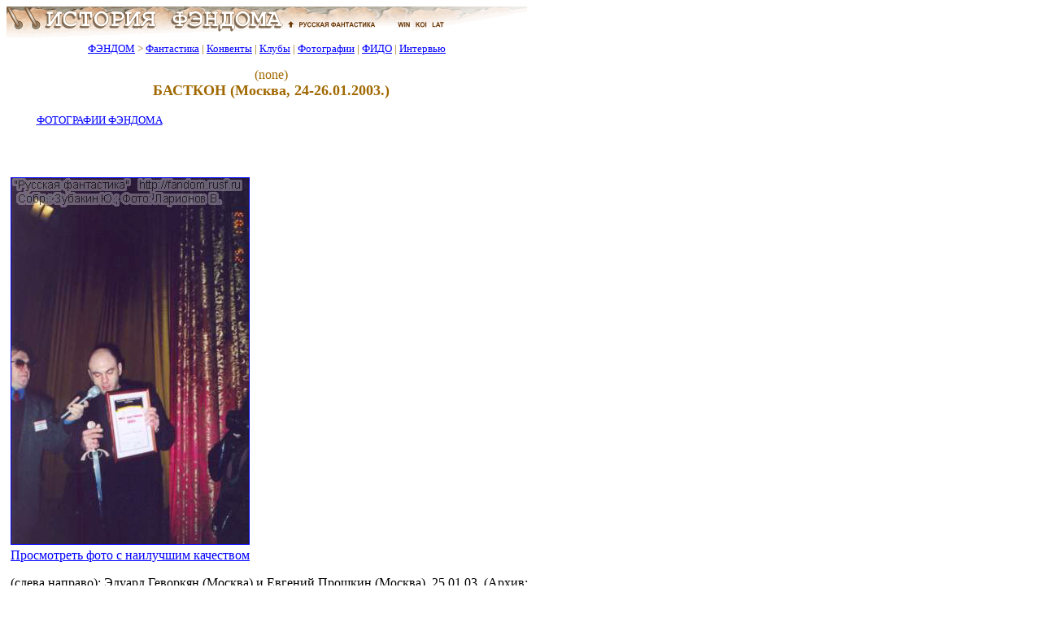

--- FILE ---
content_type: text/html; charset=x-mac-cyrillic
request_url: http://www.fandom.ru/foto/2003_bastcon/0003.htm
body_size: 6661
content:



<!DOCTYPE html>
<html lang="ru">
<head>
<META Name="Changes" content="11/10/2025,20:31:27,magnus,/home/rusf/fandom/html/includes/header.htm,http://fandom.rusf.ru/includes/header.htm">
<meta charset="windows-1251">
<meta name="robots" content="noyaca"/>
<meta name="viewport" content="width=768">
<title>(none) - Фотографии 0003
</title><meta name="Description" content="БАСТКОН (Москва, 24-26.01.2003.). Фото 0003
 - Фотографии."><meta name="Keywords" content="фотографии, фотографии Фэндома, фото,фэны, фантасты, Фэндом, фотография фантаста, фото фэна"><link rel="stylesheet" type="text/css" href="/includes/style.css">
<link rel="shortcut icon" href="/favicon.ico">
</head>
<body bgcolor="#ffffff" text="#000000" link="#0000ff" vlink="#800080" alink="#ff0000">
<div><img src="/images/top_logo.png" alt="История Фэндома" title="История Фэндома" width="640" height="38" border="0" usemap="#map1"></div>
<map name="map1"><area alt="Русская Фантастика" coords="341,5,458,33" rel="nofollow" href="https:/">
<area alt="История Фэндома" coords="5,0,335,33" title="История Фэндома" href="/">
<area alt="История Фэндома" coords="462,0,635,33" title="История Фэндома" href="/"></map>
<!--/noindex-->
<table border="0" align="left" width="640" id="table_03" cellspacing="0" cellpadding="0">
  <tr>
    <td align="center">
      <font color="#a06800" size="-1">
        <a href="/">ФЭНДОМ</a> &gt;
        <a href="/about_fan/">Фантастика</a> |
        <a href="/convent/">Конвенты</a> |
        <a href="/klf/">Клубы</a> |
        <a href="/foto/">Фотографии</a> |
        <a href="/fido/">ФИДО</a> |
        <a href="/inter/">Интервью</a>
      </font>
    </td>
  </tr>
</table>
<div style="clear: both;"></div>
<table border="0" align="left" width="640" id="table_02" cellspacing="0" cellpadding="5"><tr><td>
<div align="center">
<table border="0" width="640" id="table_04" cellspacing="5" cellpadding="5">
<tr>
<td>
<H3>(none)</H3>
<H1>БАСТКОН (Москва, 24-26.01.2003.)</H1>
</td>
</tr>
</table>
</div>




<table id="table_add_table" width="100%" border="0" cellpadding="3" cellspacing="3"><tbody><tr><td valign="top" width="10" align="left"><table border="0" width="206" id="table1_add_table_2" cellspacing="0" cellpadding="0">
<tbody><tr>
<td>
</td>
</tr>
</table>
<p style='margin:0mm; text-align:center'><font size="-1"><a href="/foto">ФОТОГРАФИИ&nbsp;ФЭНДОМА</a></font></td><td valign="top" align="right"></td></tr></tbody></table>
<p style='text-align:justify'>
<!--banner banner1-->
<div align='center'><table id='table_x' width='90%' border='0' cellspacing='10'><tr><td align=center><small>
<!-- request: /foto/2003_bastcon/0003.htm 18.117.138.21 www.fandom.ru -->
<!-- sblock start from ip=>18.117.138.21 uri=>/foto/2003_bastcon/0003.htm --><script type="text/javascript">
<!--
var _acic={dataProvider:10};(function(){var e=document.createElement("script");e.type="text/javascript";e.async=true;e.src="https://www.acint.net/aci.js";var t=document.getElementsByTagName("script")[0];t.parentNode.insertBefore(e,t)})()
//-->
</script><!-- sblock end --></small></td></tr></table></div>

<!--

--><!--banner-->


<!--[nav.dat]-->
<br>

<a href="0003_big.htm"><img src="ekr/bastcon03_003.jpg" border="1"></a>
<br>
<a href="0003_big.htm">Просмотреть фото с наилучшим качеством</a>
<br>
<p>(слева направо): Эдуард Геворкян (Москва) и Евгений Прошкин (Москва). 25.01.03.   (Архив: Ларионов В. А. (Сосновый Бор); Фото: Ларионов В. А. (Сосновый Бор); Обработано: Ларионов В. А. (Сосновый Бор))</p>

<!-- Navigation --><!-- End navigation -->
<p style='text-align:justify'>
<table id="table_add_table" width="100%" border="0" cellpadding="3" cellspacing="3"><tbody><tr><td valign="top" width="10" align="left">
</td><td valign="top" align="right"></td></tr></tbody></table>
<!--noindex-->
<!--noindex--><hr color="#a06800">

<div class="column"><font color="#a06800"><b>ИНТЕРЕСНЫЕ СТАТЬИ</b></font>
<p><a href="/convent/58/efremov_1988_t35.htm">Василькова Н. Педагогическая утопия в романе И. Ефремова «Туманность Андромеды»</a><p><a href="/about_fan/zubakin_83.htm">Зубакин Ю. Тайна планет Бурунди</a><p><a href="/about_fan/zubakin_22.htm">Зубакин Ю. Фантастический «Салют»</a><p><a href="/inter/kuts_holl_1.htm">Куцка П., Холланек А. «Журнал фантастики необходим!»</a><p><a href="/about_fan/gevorkyan_2.htm">Геворкян Э. Чем вымощена дорога в рай?</a>

</div>
<hr color="#a06800"><!--/noindex-->
<table border="0" id="table_05" cellspacing="0" cellpadding="0"><tr><td><font size="-1"><a rel="nofollow" href="http://www.rusf.ru/">Русская фантастика</a> &gt; <a href="/">ФЭНДОМ</a> &gt; <a href="/foto/">Фотографии</a> &gt;<br><a href="/foto/index.htm#izbrannoe">Избранное</a> | <a href="/foto/index.htm#conferen">Конференции</a> | <a href="/foto/index.htm#lf">Фэны и писатели</a>


</font>		
</td>
</tr>
<tr>
<td>
<font size="-1">
<a rel="nofollow" href="http://www.rusf.ru/">Русская фантастика</a> &gt; <a href="/">ФЭНДОМ</a> &gt;<br><a href="/about_fan/">Фантастика</a> | <a href="/convent/">Конвенты</a> | <a href="/klf/">Клубы</a> | <a href="/foto/">Фотографии</a> | <a href="/fido/">ФИДО</a> | <a href="/inter/">Интервью</a> | <a href="/new.htm">Новости</a>
</font>
</td>
</tr>
</table><!--/noindex-->
</td>
</tr>
</table>
<!--noindex-->
<table border="0" id="table_06" cellspacing="0" cellpadding="0" width="100%">
<tr>
<td width="100%" bgcolor="#800000" height="1" colspan="2"></td>
</tr>
<tr>
<td bgcolor="#ffffde">
<table border="0" width="100%" id="table_07" cellspacing="3" cellpadding="3">
<tr>
<td width="70%">
<font size="-1">
<a rel="nofollow" href="http://www.rusf.ru/comment/fandom/guestbk.htm">Оставьте Ваши замечания, предложения, мнения!</a><br>
&copy; <a href="/">Фэндом.ru</a>, Гл. редактор <a rel="nofollow" href="mailto:magnus_fandom@rusf.ru">Юрий Зубакин</a> 2001-2026<br>
&copy; <a rel="nofollow" href="http://www.rusf.ru/">Русская фантастика</a>, Гл. редактор <a rel="nofollow" href="mailto:dmitriy@rusf.ru">Дмитрий Ватолин</a> 2001<br>
&copy; Дизайн <a href="mailto:savateev@rusf.ru">Владимир Савватеев</a> 2001<br>
&copy; Верстка <a rel="nofollow" href="mailto:chainik@rusf.ru">Алексей Жабин</a> 2001
</font>
</td>
</tr>
</table>
</td>
<td width="30%" bgcolor="#ffffde" align="right">
<div align="right">
<table border="0" width="100%" id="table_08" cellspacing="0" cellpadding="0">
<tr>
<td width="30%" align="right">
</td>
</tr>
</table>
</div>
</td>
</tr>
<tr>
<td width="100%" bgcolor="#800000" height="1" colspan="2"></td>
</tr>
</table>
<!--/noindex-->
</td>
</tr>
</table>
</body>
</html>
